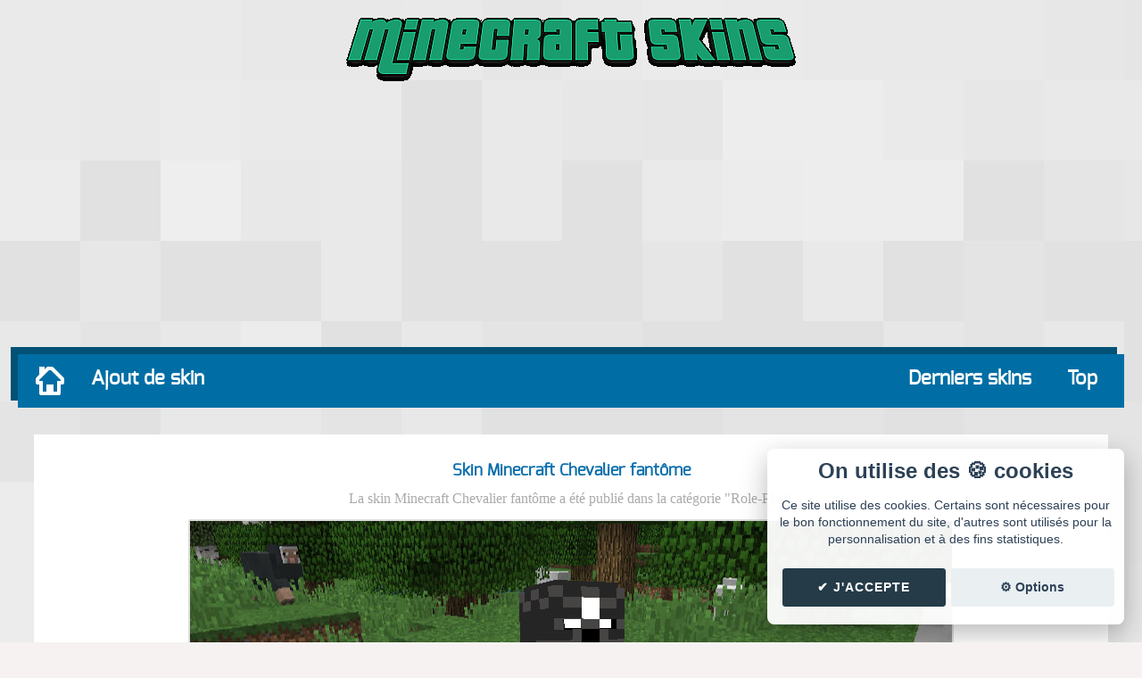

--- FILE ---
content_type: text/html; charset=UTF-8
request_url: https://www.minecraft-skins.fr/skin-minecraft-6369-chevalier-fantocircme.html
body_size: 2208
content:
<!DOCTYPE html>
<html lang="fr">
<head>
  <meta charset="UTF-8" />

<title>Minecraft skins : Chevalier fantôme</title>
<meta name="description" content="Minecraft skins : Skin Minecraft Chevalier fantôme" />
<script src="js/jquery.js" type="text/javascript"></script>
<link rel="stylesheet" media="all" href="css/style.css" />
<link rel="shortcut icon" type="image/x-icon" href="favicon.ico">
<meta name="viewport" content="width=device-width" />
<script>
  (function(i,s,o,g,r,a,m){i['GoogleAnalyticsObject']=r;i[r]=i[r]||function(){
  (i[r].q=i[r].q||[]).push(arguments)},i[r].l=1*new Date();a=s.createElement(o),
  m=s.getElementsByTagName(o)[0];a.async=1;a.src=g;m.parentNode.insertBefore(a,m)
  })(window,document,'script','//www.google-analytics.com/analytics.js','ga');

  ga('create', 'UA-18238740-5', 'auto');
  ga('send', 'pageview');

</script>
</head>
<body>

  <header class="width">
    <a href="./"><div class="logo"></div></a>
  </header>

  <div class="p728">
  <!-- Minecraft-skins - Liens -->
  <ins class="adsbygoogle"
       style="display:block"
       data-ad-client="ca-pub-0385690535986548"
       data-ad-slot="2489102244"
       data-ad-format="link"></ins>
</div> 

  <div class="width">
    <ul class="menu">
      <li><a href="./" class="home left"></a></li>
      <li><a href="ajouter-skin.html" class="left">Ajout de skin</a></li>
      <li><a href="top-skins-minecraft.html" class="right">Top</a></li>
      <li><a href="dernieres-skins-minecraft.html" class="right">Derniers skins</a></li>
    </ul>

    <div class="page-content">

<div class="sous-page">


  <h1>Skin Minecraft Chevalier fantôme</h1>

  <h2>
    La skin Minecraft Chevalier fantôme    a été publié dans la catégorie "Role-Play"
  </h2>
  <div class="p728">
  <!-- Minecraft-skins.fr - Annonces -->
  <ins class="adsbygoogle"
       style="display:block"
       data-ad-client="ca-pub-0385690535986548"
       data-ad-slot="5315410285"
       data-ad-format="auto"></ins>
</div>
  <div class="skin-situation">
    <div id="skin" class="skinbg1">
      <img src="https://minecraft-skins.fr/upload/skins/3d/mcskinsfr_IUIS_spectre-chevalier.png" alt="Chevalier fantôme" />
    </div>
  </div>

  <div class="liste-paysages">
    <span onClick="$('#skin').removeClass().addClass('skinbg1')"><img class="paysage-preview" src="img/skins/paysages/bg1_button.jpg" alt="" /></span>
    <span onClick="$('#skin').removeClass().addClass('skinbg2')"><img class="paysage-preview" src="img/skins/paysages/bg2_button.jpg" alt="" /></span>
    <span onClick="$('#skin').removeClass().addClass('skinbg3')"><img class="paysage-preview" src="img/skins/paysages/bg3_button.jpg" alt="" /></span>
    <span onClick="$('#skin').removeClass().addClass('skinbg4')"><img class="paysage-preview" src="img/skins/paysages/bg4_button.jpg" alt="" /></span>
    <span onClick="$('#skin').removeClass().addClass('skinbg5')"><img class="paysage-preview" src="img/skins/paysages/bg5_button.jpg" alt="" /></span>
    <span onClick="$('#skin').removeClass().addClass('skinbg6')"><img class="paysage-preview" src="img/skins/paysages/bg6_button.jpg" alt="" /></span>
    <span onClick="$('#skin').removeClass().addClass('skinbg7')"><img class="paysage-preview" src="img/skins/paysages/bg7_button.jpg" alt="" /></span>
    <span onClick="$('#skin').removeClass().addClass('skinbg8')"><img class="paysage-preview" src="img/skins/paysages/bg8_button.jpg" alt="" /></span>
    <span onClick="$('#skin').removeClass().addClass('skinbg9')"><img class="paysage-preview" src="img/skins/paysages/bg9_button.jpg" alt="" /></span>
    <span onClick="$('#skin').removeClass().addClass('skinbg10')"><img class="paysage-preview" src="img/skins/paysages/bg10_button.jpg" alt="" /></span>
    <span onClick="$('#skin').removeClass().addClass('skinbg11')"><img class="paysage-preview" src="img/skins/paysages/bg11_button.jpg" alt="" /></span>
    <span onClick="$('#skin').removeClass().addClass('skinbg12')"><img class="paysage-preview" src="img/skins/paysages/bg12_button.jpg" alt="" /></span>
    <span onClick="$('#skin').removeClass().addClass('skinbg13')"><img class="paysage-preview" src="img/skins/paysages/bg13_button.jpg" alt="" /></span>
    <span onClick="$('#skin').removeClass().addClass('skinbg14')"><img class="paysage-preview" src="img/skins/paysages/bg14_button.jpg" alt="" /></span>
  </div>

<script type="text/javascript">
  $(function() { 
    PlayerSkin.setSkin('mcskinsfr_IUIS_spectre-chevalier.png');
  });
</script>


<h3>Différentes vues</h3>

<div class="preview-img">
<img src="https://minecraft-skins.fr/upload/skins/3d/mcskinsfr_IUIS_spectre-chevalier.png" alt="Aperçu de la skin Minecraft" class="skin-vueface" />
<img src="https://minecraft-skins.fr/upload/skins/body/mcskinsfr_IUIS_spectre-chevalier.png" alt="Aperçu de la skin Minecraft" class="skin-vueface" />
</div>

<ins class="adsbygoogle"
     style="display:block"
     data-ad-format="autorelaxed"
     data-ad-client="ca-pub-0385690535986548"
     data-ad-slot="8067030773"></ins>

<h3>Informations</h3>
<div class="info-skin">
<p><b>Poster par :</b> darkassassin953</p></div>

<script type="text/javascript" src="js/image.js"></script>
<script type="text/javascript" src="js/three.min.js"></script>
<script type="text/javascript" src="js/minecraft_skin.js"></script>

<script type="text/javascript">
  function preload(imgs)
  {
    for (var i = 0; i < imgs.length; i++)
    {
      //var img = document.createElement("image");
      //img.setAttribute('src', imgs[i]);
      (new Image()).src = imgs[i];
    }
  }

  $(function() {
    preload([
     'img/skins/paysages/bg1.jpg',
     'img/skins/paysages/bg2.jpg',
     'img/skins/paysages/bg3.jpg',
     'img/skins/paysages/bg4.jpg',
     'img/skins/paysages/bg5.jpg',
     'img/skins/paysages/bg6.jpg',
     'img/skins/paysages/bg7.jpg',
     'img/skins/paysages/bg8.jpg',
     'img/skins/paysages/bg8.jpg',
     'img/skins/paysages/bg10.jpg',
     'img/skins/paysages/bg11.jpg'
     'img/skins/paysages/bg12.jpg'
     'img/skins/paysages/bg13.jpg'
     'img/skins/paysages/bg14.jpg'
     ]);
  });
</script>

<div class="p728">
  <!-- Minecraft-skins.fr - Annonces -->
  <ins class="adsbygoogle"
       style="display:block"
       data-ad-client="ca-pub-0385690535986548"
       data-ad-slot="5315410285"
       data-ad-format="auto"></ins>
</div>
<div class="zone-boutons">
  <a href="download/skin/6369-chevalier-fantome.png" class="bouton bouton-vert">Télécharger</a>
  <a href="https://minecraft.net/profile/skin/remote?url=https%3A%2F%2Fminecraft-skins.fr%2Fapply%2Fskin%2F6369-chevalier-fantome.png" class="bouton bouton-bvert">Appliquer</a>
</div>

<a href="./" class="retour">Retour à l'accueil</a>

</div>


  </div><!-- Fin .page-content -->
  </div><!-- Fin #page -->

<script src="js/min-06103035b7ee.js?1618672424"></script>
<link rel="stylesheet" type="text/css" href="css/min-84e5701c8d60.css?1618376665" />
<footer class="width">
<p>&copy Copyright <a href="http://www.minecraft-skins.fr/">Minecraft Skins</a> - Minecraft est une marque de Mojang AB, ce site n'y est pas affilié ― <a class="cookie_setting_link" onclick="cc.showSettings();">Personnalisation des Cookies</a></p>
</footer>


</body>
</html>

--- FILE ---
content_type: text/html; charset=utf-8
request_url: https://www.google.com/recaptcha/api2/aframe
body_size: 268
content:
<!DOCTYPE HTML><html><head><meta http-equiv="content-type" content="text/html; charset=UTF-8"></head><body><script nonce="LxZ12mr9ap4OUWFyMvHkEA">/** Anti-fraud and anti-abuse applications only. See google.com/recaptcha */ try{var clients={'sodar':'https://pagead2.googlesyndication.com/pagead/sodar?'};window.addEventListener("message",function(a){try{if(a.source===window.parent){var b=JSON.parse(a.data);var c=clients[b['id']];if(c){var d=document.createElement('img');d.src=c+b['params']+'&rc='+(localStorage.getItem("rc::a")?sessionStorage.getItem("rc::b"):"");window.document.body.appendChild(d);sessionStorage.setItem("rc::e",parseInt(sessionStorage.getItem("rc::e")||0)+1);localStorage.setItem("rc::h",'1769878830276');}}}catch(b){}});window.parent.postMessage("_grecaptcha_ready", "*");}catch(b){}</script></body></html>

--- FILE ---
content_type: text/css
request_url: https://www.minecraft-skins.fr/css/style.css
body_size: 2990
content:
body {
  background: #F6F2F1 url(img/bg2.jpg);
  font-family: 'Trebuchet MS', Verdana, 'Sans Serif' ;
  /*overflow-x: hidden;*/
}

.width {
  margin: 0 auto;
  max-width: 1460px;
}

@font-face {
    font-family: 'exoregular';
    src: url('fonts/exo-regular-webfont.eot');
    src: url('fonts/exo-regular-webfont.eot?#iefix') format('embedded-opentype'),
         url('fonts/exo-regular-webfont.woff') format('woff'),
         url('fonts/exo-regular-webfont.ttf') format('truetype'),
         url('fonts/exo-regular-webfont.svg#exoregular') format('svg');
    font-weight: normal;
    font-style: normal;

}


h1 { 
  font-family: 'exoregular';
  text-align: center;
  color: #0C6FAC;
  font-size: 18px;
}
/* header */
header {
  margin: 0 auto;
  height: 75px;
  text-align: center;
}

.logo {
  background: url(img/logo.png) no-repeat;
  width: 504px;
  height: 71px;
  margin: 20px auto;
}
.menu {
  font-family: 'exoregular';
  background: #006EA5;
  padding: 10px;
  margin: 12px 12px 0 12px;
  box-shadow: -8px -8px 0px #005176;
}
.menu .left { float: left; }
.menu .right { float: right; }

.menu li {
  display: inline;
  list-style-type: none;
  margin: 0;
  padding: 0;
}
.menu li a {
  text-decoration: none;
  color: #fff;
  font-weight: bold;
  margin: 0 0px;
  font-size: 22px;
  border-radius: 6px;
  padding: 6px 20px;
}
.menu li a:hover {
  background: rgba(5,5,5,0.2);
  text-shadow: 0px 1px 1px #000;
}
.menu:after {
  clear: both;
  display: block;
  content: '';
}
.menu .home {
  background: url(img/home.png) no-repeat center;
  width: 32px;
  height: 32px;
  margin: 0;
  padding: 4px 10px;
}
.menu .home:hover {
  background: url(img/home.png) rgba(5,5,5,0.2) no-repeat center;
}


/* Recherche */

#recherche {
  background: #005176;
  padding: 20px;
  text-align: center;
  color: #fff;
  margin: 0px 100px;
}
#recherche input[type="search"] {
  padding: 8px 25px;
  font-size: 22px;
  border: 1px solid #043862;
  width: 100%;
  max-width: 400px;
  color: #002A69;
}
#recherche input[type="submit"] {
  background: rgba(0,0,0,0.5);
  padding: 10px 20px;
  font-size: 22px;
  color: #fff;
  cursor: pointer;
  border: 0 none;
}
#recherche input[type="submit"]:hover {
  background: rgba(0,0,0,1);
}
#recherche .recherches-frequentes {
  font-size: 16px;
  margin: 30px 10px 10px 10px;
  color: #fff;
  line-height: 32px;
}
#recherche .recherches-frequentes a {
  color: #fff;
  padding: 2px 8px;
  margin: 3px;
  background: #043862;
  text-decoration: none;
  border-radius: 1px;
}
#recherche .recherches-frequentes a:hover {
  color: #002A69;
  background: #fff;
  text-decoration: none;
}

#recherche .categories-skins {
  display: inline-block;
  text-align: center;
  font-weight: bold;
  color: #666;
}
#recherche .categories-skins select {
  padding: 10px;
  font-size: 18px;
  border: 1px solid #ccc;
}


#recherche-resultat {
  font-size: 24px;
  font-weight: bold;
  text-align: center;
  margin: 20px 0;
}
#recherche-resultat span {
  color: #0C6FAC;
}



/* page */
#page {
  background: #fff;
  box-shadow: 0 0 1px 2px #aaa;
}
.sous-page {
  background: #fff;
  padding: 20px;
  margin: 30px;
}
.page-content {
  text-align: center;
}

.skin {
  background: #fff;
  box-shadow: 4px 4px 0px rgba(0,0,0,0.2);
  margin: 8px;
}

/* sous-page */
.sous-page h2 {
  text-align: center;
  color: #aaa;
  font-size: 16px;
  font-weight: normal;
}
.sous-page h3 {
  text-align: center;
  color: #14BEBB;
  font-size: 26px;
}
/* annonces */
.p336 {
  width: 336px;
  height: 300px;
  float: left;
  margin-bottom: 0px;
}
.ban15 {
  margin: 10px auto;
  width: 728px;
}

.skin {
  width: 200px;
  height: 270px;
  display: inline-block;
  position: relative;
  overflow: hidden;
  background: #fff;
}

.skin img {
  width: 265px;
  /*height: 160px;*/
  position: absolute;
  left: -25px;
  top: -16px;
}

/* Page apercu skin */

.skin-situation {
  border: 2px solid #ddd;
  border-radius: 2px;
  margin: 5px auto;
  width: 854px;
}
.skin-situation div {
  height: 380px;
  padding-top: 50px;
  text-align: center;
}
.liste-paysages {
  text-align: center;
}

.liste-paysages .paysage-preview {
  border: 3px solid #ddd;
  border-radius: 3px;
  cursor: pointer;
  width: 41px;
}
.liste-paysages .paysage-preview:hover {
    border-color: #14BEBB;
    width: 41px;
}

.skinbg1 {
    background: url("../img/skins/paysages/bg1.jpg") no-repeat scroll center center rgba(0, 0, 0, 0);
}
.skinbg2 {
    background: url("../img/skins/paysages/bg2.jpg") no-repeat scroll center center rgba(0, 0, 0, 0);
}
.skinbg3 {
    background: url("../img/skins/paysages/bg3.jpg") no-repeat scroll center center rgba(0, 0, 0, 0);
}
.skinbg4 {
    background: url("../img/skins/paysages/bg4.jpg") no-repeat scroll center center rgba(0, 0, 0, 0);
}
.skinbg5 {
    background: url("../img/skins/paysages/bg5.jpg") no-repeat scroll center center rgba(0, 0, 0, 0);
}
.skinbg6 {
    background: url("../img/skins/paysages/bg6.jpg") no-repeat scroll center center rgba(0, 0, 0, 0);
}
.skinbg7 {
    background: url("../img/skins/paysages/bg7.jpg") no-repeat scroll center center rgba(0, 0, 0, 0);
}
.skinbg8 {
    background: url("../img/skins/paysages/bg8.jpg") no-repeat scroll center center rgba(0, 0, 0, 0);
}
.skinbg9 {
    background: url("../img/skins/paysages/bg9.jpg") no-repeat scroll center center rgba(0, 0, 0, 0);
}
.skinbg10 {
    background: url("../img/skins/paysages/bg10.jpg") no-repeat scroll center center rgba(0, 0, 0, 0);
}
.skinbg11 {
    background: url("../img/skins/paysages/bg11.jpg") no-repeat scroll center center rgba(0, 0, 0, 0);
}
.skinbg12 {
    background: url("../img/skins/paysages/bg12.jpg") no-repeat scroll center center rgba(0, 0, 0, 0);
}
.skinbg13 {
    background: url("../img/skins/paysages/bg13.jpg") no-repeat scroll center center rgba(0, 0, 0, 0);
}
.skinbg14 {
    background: url("../img/skins/paysages/bg14.jpg") no-repeat scroll center center rgba(0, 0, 0, 0);
}


.preview-img {
  text-align: center;
  background: #eee;
}

.preview-img img {
  background: #f4f4f4;
  margin: 10px;
  border-radius: 4px;
  padding: 10px;
}
.info-skin {
  text-align: center;
}


.retour {
  color: #0C6FAC;
  text-decoration: none;
  font-weight: bold;
}


/* Boutons */

.bouton {
  font-size: 1.6em;
  padding: 14px 30px;
  margin: 20px auto;
  display: inline-block;
  border-radius: 4px;
  color: #fff;
  text-shadow: 1px 0 0 #000;
  cursor: pointer;
  font-weight: bold;
  border: 0 none;
  text-decoration: none;
  text-align: center;
}
.bouton-vert {
  background: #4EC300;
}
.bouton-vert:hover {
  background: #248700;
}

.bouton-bvert {
  background: #00C3A6;
}
.bouton-bvert:hover {
  background: #00876C;
}

/* Page upload des skins */
.upload-skin {
  padding: 0 50px 50px 50px;
}
.upload-skin h1 {
  font-size: 38px;
  margin: 20px 0 50px 0;
}
.upload-skin p {
  width: 200px;
  text-align: right;
  display: inline-block;
 vertical-align: top;
}
.upload-skin p span {
  display: inline-block;
  margin: 0px 4px;
}
.upload-skin input,
.upload-skin textarea,
.upload-skin select {
  width: 400px;
  text-align: left;
  display: inline-block;
  vertical-align: top;
}

.upload-skin label {
  line-height: 40px;
}
.upload-skin label span { 
  color: #aaa;
  font-size: 12px;
}
.upload-skin i { color: #999; }

.delete_skin {
  color: #fff;
  background: red;
  padding: 10px;
  border-radius: 2px;
}
.upload-skin .bouton {
  text-align: center;
}


form input,
form select,
form textarea {
  border: 2px solid #aaa;
  border-radius: 2px;
  padding: 4px;
  font-weight: bold;
}

form input:focus {
  border-color: #999;
}
form input:focus {
  border-color: #14BEBB;
}

form p { 
  margin: 0;
  padding: 0;
  display: inline-block;
  width: 130px;
  font-size: 18px;
  line-height: 24px;
}

form .error {
  display: inline-block;
  text-align: center;
  font-size: 14px!important;
  font-weight: bold;
}
.zone-upload .error {
  text-align: center!important;
  font-size: 18px!important;
  margin: 20px;
}

/* */
 .zone-boutons {
  text-align: center;
 }


/* debug de l'upload */
#uploaddebug_skin
{
  text-align: left;
}

.upload-skin .zone-upload {
  border: 2px dashed #aaa;
  padding: 20px;
  background: #eee;
  margin: 20px 0 0 0;
}

.upload-skin .zone-upload .glisser {
  display: block;
  font-size: 32px;
  color: #aaa;
  margin: 50px 0 100px 0;
  text-align: center;
}

.upload-skin .zone-upload .autre-sources {
  text-align: center;
}

.upload-skin .zone-upload .parcourir,
.upload-skin .zone-upload .web {
  background: #14BEBB;
  padding: 4px 14px;
  font-weight: bold;
  font-size: 13px;
  color: #fff;
  text-shadow: 1px 0 0px #000;
  border: 1px solid #fff;
  border-radius: 4px;
  cursor: pointer;
}

.upload-skin .error
{
  color: red;
}


/* pagination */
.pagination {
    display: block;
    margin: 20px 0;
    padding: 10px;
    text-align: center;
    clear: both;
    line-height: 40px
}
.pagination a, .pagination span {
    background: #fff;
    color: #000;
    font-size: 28px;
    font-weight: bold;
    margin: 4px;
    padding: 3px 12px;
    text-decoration: none;
}
.pagination span {
    background: #199D6E;
    box-shadow: -2px 2px 0 rgba(0, 0, 0, 0.2);
    color: #FFFFFF;
    cursor: default;
    font-size: 32px;
    padding: 8px 20px;
}
.pagination a:hover {
    background: #000;
    color: #fff;
}
.pagination .nav {
    background: #0C6FAC;
    color: #FFFFFF;
    border-color: #00A9E1;
}
.pagination .nav:hover {
    background: #00A9E1;
    color: #FFFFFF;
}

/* pub */
.p728 {
  text-align: center;
  margin: 10px auto;
}



/* footer */
 footer {
  color: #aaa;
  font-size: 12px;
  text-align: center;
  margin: 10px 0 20px 0;
 }

 footer a {
  color: #999;
 }

/* hack */
.clear { clear: both; }
@media screen and (max-width: 640px)  {
  #recherche {
    margin: 0 20px;
  }
}
@media screen and (max-width: 640px)  {
  .logo {
    width: 100%;
    background-size: 90%;
    background-position: center;
  }
  #recherche input[type="search"] {
    font-size: 16px;
    margin: 10px 0;
    max-width: inherit;
  }
  #recherche input[type="submit"] {
    width: 100%;
  }
  form input, form select, form textarea {
    width: 100%;
  }
 #recherche select,
 #recherche option {
  max-width: 100%;
  width: 100%!important;
 }
 .skin {
  width: 150px;
  height: 200px;
 }
 .skin img {
  width: 210px;
  height: 210px;
 }
}
